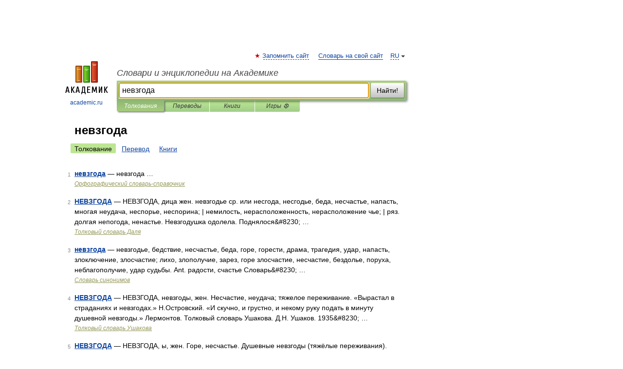

--- FILE ---
content_type: application/javascript; charset=utf-8
request_url: https://fundingchoicesmessages.google.com/f/AGSKWxWc6k9Ang3VPbeElnaBAuc1gD2POeo2JnTQ49wg951dQR1fnCxC_PSJGNs1hDQTItlJJDKtLKsJkkzEDPaUGqKyk17RJoPpXJ8OlX3vm-Y1qsowL7evJHHxcYY_Un8ny-mmHWYFifMDFSzuRVfPHjQ0wIqrS0IOAavHFSF9hapDa3dY2BWjIDB9tHJ6/__ad_slot=/adbase./finads._adtech&/googleaddfooter.
body_size: -1291
content:
window['6bdbfd86-7e09-4348-a8c1-c9b6adaddd93'] = true;